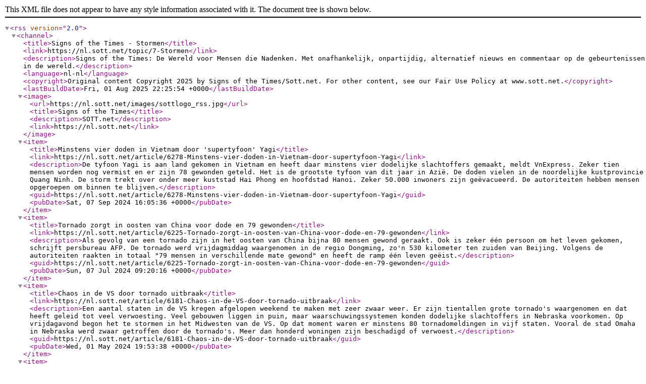

--- FILE ---
content_type: application/xml; charset=utf-8
request_url: https://nl.sott.net/xml/rss_topic/7-Stormen
body_size: 14832
content:
<?xml version="1.0" encoding="UTF-8"?>
<rss version="2.0">
  <channel>
    <title>Signs of the Times - Stormen</title>
    <link>https://nl.sott.net/topic/7-Stormen</link>
    <description>Signs of the Times: De Wereld voor Mensen die Nadenken. Met onafhankelijk, onpartijdig, alternatief nieuws en commentaar op de gebeurtenissen in de wereld.</description>
    <language>nl-nl</language>
    <copyright>Original content Copyright 2025 by Signs of the Times/Sott.net. For other content, see our Fair Use Policy at www.sott.net.</copyright>
    <lastBuildDate>Fri, 01 Aug 2025 22:25:54 +0000</lastBuildDate>
    <image>
      <url>https://nl.sott.net/images/sottlogo_rss.jpg</url>
      <title>Signs of the Times</title>
      <description>SOTT.net</description>
      <link>https://nl.sott.net</link>
    </image>
    <item>
      <title>Minstens vier doden in Vietnam door 'supertyfoon' Yagi</title>
      <link>https://nl.sott.net/article/6278-Minstens-vier-doden-in-Vietnam-door-supertyfoon-Yagi</link>
      <description>De tyfoon Yagi is aan land gekomen in Vietnam en heeft daar minstens vier dodelijke slachtoffers gemaakt, meldt VnExpress. Zeker tien mensen worden nog vermist en er zijn 78 gewonden geteld. Het is de grootste tyfoon van dit jaar in Azië. De doden vielen in de noordelijke kustprovincie Quang Ninh. De storm trekt over onder meer kuststad Hai Phong en hoofdstad Hanoi. Zeker 50.000 inwoners zijn geëvacueerd. De autoriteiten hebben mensen opgeroepen om binnen te blijven.</description>
      <guid>https://nl.sott.net/article/6278-Minstens-vier-doden-in-Vietnam-door-supertyfoon-Yagi</guid>
      <pubDate>Sat, 07 Sep 2024 16:05:36 +0000</pubDate>
    </item>
    <item>
      <title>Tornado zorgt in oosten van China voor dode en 79 gewonden</title>
      <link>https://nl.sott.net/article/6225-Tornado-zorgt-in-oosten-van-China-voor-dode-en-79-gewonden</link>
      <description>Als gevolg van een tornado zijn in het oosten van China bijna 80 mensen gewond geraakt. Ook is zeker één persoon om het leven gekomen, schrijft persbureau AFP. De tornado werd vrijdagmiddag waargenomen in de regio Dongming, zo'n 530 kilometer ten zuiden van Beijing. Volgens de autoriteiten raakten in totaal "79 mensen in verschillende mate gewond" en heeft de ramp één leven geëist.</description>
      <guid>https://nl.sott.net/article/6225-Tornado-zorgt-in-oosten-van-China-voor-dode-en-79-gewonden</guid>
      <pubDate>Sun, 07 Jul 2024 09:20:16 +0000</pubDate>
    </item>
    <item>
      <title>Chaos in de VS door tornado uitbraak</title>
      <link>https://nl.sott.net/article/6181-Chaos-in-de-VS-door-tornado-uitbraak</link>
      <description>Een aantal staten in de VS kregen afgelopen weekend te maken met zeer zwaar weer. Er zijn tientallen grote tornado's waargenomen en dat heeft geleid tot veel verwoesting. Veel gebouwen liggen in puin, maar waarschuwingssystemen konden dodelijke slachtoffers in Nebraska voorkomen. Op vrijdagavond begon het te stormen in het Midwesten van de VS. Op dat moment waren er minstens 80 tornadomeldingen in vijf staten. Vooral de stad Omaha in Nebraska werd zwaar getroffen door de tornado's. Meer dan honderd woningen zijn beschadigd of verwoest.</description>
      <guid>https://nl.sott.net/article/6181-Chaos-in-de-VS-door-tornado-uitbraak</guid>
      <pubDate>Wed, 01 May 2024 19:53:38 +0000</pubDate>
    </item>
    <item>
      <title>Cycloon Megan treft Noord-Australië</title>
      <link>https://nl.sott.net/article/6137-Cycloon-Megan-treft-Noord-Australie</link>
      <description>De noordkust van Australië is afgelopen weekend door een tropische cycloon getroffen. In het getroffen gebied leven maar weinig mensen, honderden inwoners zijn uit voorzorg geëvacueerd.</description>
      <guid>https://nl.sott.net/article/6137-Cycloon-Megan-treft-Noord-Australie</guid>
      <pubDate>Wed, 20 Mar 2024 15:14:56 +0000</pubDate>
    </item>
    <item>
      <title>Doden, gewonden en veel schade na tornado's in Amerikaanse staten</title>
      <link>https://nl.sott.net/article/6133-Doden-gewonden-en-veel-schade-na-tornados-in-Amerikaanse-staten</link>
      <description>Bij tornado's in verschillende Amerikaanse staten in het Midden-Westen zijn zeker twee doden gevallen. Er raakten ook mensen gewond, al is nog niet precies duidelijk hoeveel. De schade door het natuurgeweld is op sommige plekken enorm. De twee doden worden gemeld in de staat Ohio. De politie daar gaat ervan uit dat er nog meer dodelijke slachtoffers onder het puin vandaan gehaald zullen worden. Er worden ook verwoestingen gemeld in de staten Indiana en Kentucky. Uit Missouri en Illinois komen eveneens meldingen over tornado's, maar berichten over overlast zijn daar nog niet.</description>
      <guid>https://nl.sott.net/article/6133-Doden-gewonden-en-veel-schade-na-tornados-in-Amerikaanse-staten</guid>
      <pubDate>Sun, 17 Mar 2024 18:07:52 +0000</pubDate>
    </item>
    <item>
      <title>Zes doden door tornado's in Amerikaanse staat Tennessee</title>
      <link>https://nl.sott.net/article/6032-Zes-doden-door-tornados-in-Amerikaanse-staat-Tennessee</link>
      <description>In de Amerikaanse staat Tennessee zijn ten minste zes mensen om het leven gekomen als gevolg van een reeks tornado's. Zeker 23 inwoners moesten in het ziekenhuis worden behandeld voor verwondingen. In buitenwijken van Nashville kwamen drie mensen om het leven. In de stad zitten 80.000 mensen zonder stroom. Ook in het noordelijker gelegen Montgomery County vielen drie slachtoffers, onder wie een jong kind. Onduidelijk is hoe ze om het leven zijn gekomen.</description>
      <guid>https://nl.sott.net/article/6032-Zes-doden-door-tornados-in-Amerikaanse-staat-Tennessee</guid>
      <pubDate>Sun, 10 Dec 2023 11:35:57 +0000</pubDate>
    </item>
    <item>
      <title>Tienduizend ontheemden door cycloon in Jemen</title>
      <link>https://nl.sott.net/article/5980-Tienduizend-ontheemden-door-cycloon-in-Jemen</link>
      <description>In Jemen, het land in het zuidwesten van het Arabische schiereiland, heeft maandag cycloon Tej lelijk huisgehouden. Er zijn zeker 2 doden en 150 gewonden. Zo'n 10.000 mensen moesten hun huis ontvluchten. Dat melden de lokale autoriteiten woensdag. De cycloon trof maandagavond de provincie Al-Mahra, grenzend aan Oman. Door de hevige wind en de regen stonden wegen onder water. De communicatie met het getroffen gebied werd verbroken, waardoor de reddingswerken moeizaam op gang komen.</description>
      <guid>https://nl.sott.net/article/5980-Tienduizend-ontheemden-door-cycloon-in-Jemen</guid>
      <pubDate>Thu, 26 Oct 2023 12:34:49 +0000</pubDate>
    </item>
    <item>
      <title>'Flinke herfststorm' Mexico blijkt zware orkaan: 'Dit gevaar had niemand zien aankomen'</title>
      <link>https://nl.sott.net/article/5979-Flinke-herfststorm-Mexico-blijkt-zware-orkaan-Dit-gevaar-had-niemand-zien-aankomen</link>
      <description>De zware orkaan Otis houdt momenteel huis rondom de Mexicaanse badplaats Acapulco. En ondanks dat de Mexicanen wel het een en ander gewend zijn, is deze orkaan heftiger dan ooit gezien op het Mexicaanse vasteland. Tot gisteren dachten de weerdiensten nog dat het een gewone herfststorm was. "Ik heb nog nooit gezien dat een model er zo erg naast zat", zegt meteoroloog Maurice Middendorp van Buienradar. "Een nachtmerriescenario ontvouwt zich in het zuiden van Mexico", zo meldde het Amerikaanse orkaancentrum NHC vandaag. Er worden windsnelheden van ruim 200 kilometer per uur verwacht en de lokale autoriteiten hebben mensen opgeroepen om voorzorgsmaatregelen te nemen.</description>
      <guid>https://nl.sott.net/article/5979-Flinke-herfststorm-Mexico-blijkt-zware-orkaan-Dit-gevaar-had-niemand-zien-aankomen</guid>
      <pubDate>Thu, 26 Oct 2023 12:21:26 +0000</pubDate>
    </item>
    <item>
      <title>Doden en gewonden in China door tornado's, vrees voor meer noodweer</title>
      <link>https://nl.sott.net/article/5948-Doden-en-gewonden-in-China-door-tornados-vrees-voor-meer-noodweer</link>
      <description>In het oosten van China zijn tien doden en acht gewonden gevallen als gevolg van tornado's. Chinese autoriteiten waarschuwen mensen voor hevige regenval en harde windstoten deze week. Gisteravond lokale tijd werd de kustregio Jiangsu, ten noorden van Shanghai, getroffen door twee verwoestende tornado's.</description>
      <guid>https://nl.sott.net/article/5948-Doden-en-gewonden-in-China-door-tornados-vrees-voor-meer-noodweer</guid>
      <pubDate>Fri, 22 Sep 2023 10:23:40 +0000</pubDate>
    </item>
    <item>
      <title>55 gewonden na doortocht tyfoon in Hongkong, honderden naar noodopvang</title>
      <link>https://nl.sott.net/article/5925-55-gewonden-na-doortocht-tyfoon-in-Hongkong-honderden-naar-noodopvang</link>
      <description>Na de doortocht van tyfoon Saola zijn in Hongkong tot nu toe 55 gewonden verzorgd in de ziekenhuizen. Dat maakten de lokale autoriteiten zaterdagochtend bekend. Saola bereikte vrijdagavond laat de zuidkust van China en Hongkong, met hevige regenval en felle windstoten. De Chinese weerdienst waarschuwde voor mogelijk de zwaarste tyfoon sinds 1949 in de regio. De meeste vliegverbindingen werden geannuleerd.</description>
      <guid>https://nl.sott.net/article/5925-55-gewonden-na-doortocht-tyfoon-in-Hongkong-honderden-naar-noodopvang</guid>
      <pubDate>Sun, 03 Sep 2023 14:56:04 +0000</pubDate>
    </item>
    <item>
      <title>Tyfoon Doksuri teistert Filipijnen en zet koers naar Taiwan en China</title>
      <link>https://nl.sott.net/article/5881-Tyfoon-Doksuri-teistert-Filipijnen-en-zet-koers-naar-Taiwan-en-China</link>
      <description>Tropische storm Doksuri is zondag uitgegroeid tot een tyfoon en teistert momenteel het noorden van de Filipijnen. De specifieke koers van Doksuri staat echter nog niet vast, maar de tyfoon lijkt af te stevenen op Taiwan en China. De tyfoon bevindt zich momenteel in de Stille Oceaan, net ten noordoosten van de Filipijnen en ten zuidoosten van Taiwan. De kans is groot dat Doksuri later ook mogelijk het zuiden van Taiwan, Hongkong en het vaste land van China kan bereiken. Het gaat om dichtbevolkte gebieden en gevreesd wordt dat de tyfoon voor grote problemen zorgt.</description>
      <guid>https://nl.sott.net/article/5881-Tyfoon-Doksuri-teistert-Filipijnen-en-zet-koers-naar-Taiwan-en-China</guid>
      <pubDate>Wed, 26 Jul 2023 19:24:06 +0000</pubDate>
    </item>
    <item>
      <title>Alarmcentrales: extreem veel meldingen na noodweer Italië</title>
      <link>https://nl.sott.net/article/5877-Alarmcentrales-extreem-veel-meldingen-na-noodweer-Italie</link>
      <description>Na noodweer met forse hagelbuien in Italië zijn er bij de Nederlandse alarmcentrales Eurocross en SOS International "extreem veel" meldingen over schade binnengekomen. "We zijn de hele nacht bezig geweest met telefoontjes en nog steeds loopt het door", vertelt een woordvoerster van Eurocross. Om hoeveel schademeldingen het precies gaat, kan ze nog niet zeggen. Omdat het er zoveel zijn, is het volgens Eurocross onduidelijk of iedereen direct geholpen kan worden.</description>
      <guid>https://nl.sott.net/article/5877-Alarmcentrales-extreem-veel-meldingen-na-noodweer-Italie</guid>
      <pubDate>Tue, 25 Jul 2023 19:50:26 +0000</pubDate>
    </item>
    <item>
      <title>Alweer noodweer in Italië, de Alpen en Oost-Europa</title>
      <link>https://nl.sott.net/article/5873-Alweer-noodweer-in-Italie-de-Alpen-en-Oost-Europa</link>
      <description>Op de grens tussen de bijzonder hete lucht in Zuid-Europa en de koele lucht in West- en Noord-Europa, ontstaan steeds weer heftige onweersbuien. Afgelopen dagen veroorzaakten supercellen (het zwaarste type onweersbuien) veel schade in het noorden van Italië, Oostenrijk, Slovenië, Bosnië, Servië en Kroatië. Ook vandaag is het in deze regio weer raak en kunnen zeer grote gevaarlijke hagelstenen vallen en nabij Milaan is vanochtend een tornado geweest. Eerder deze week schreven we al over de extreme valwinden van afgelopen dinsdag in de Oostenrijkse en Italiaanse Alpen. Hele bossen werden daar platgeslagen door extreme windstoten tot ruim 160 km/u. Woensdag was het wederom raak in Italië. In de omgeving van Treviso, het noordoosten van Italië, vielen ijsklompen tot 15 cm in doorsnee uit de lucht. Door deze hagelstenen zo groot als tennisballen zijn in de streek van noorden van Venetië meer dan honderd gewonden gevallen. Daken, auto's en bossen zijn beschadigd. Ook de wijngaarden...</description>
      <guid>https://nl.sott.net/article/5873-Alweer-noodweer-in-Italie-de-Alpen-en-Oost-Europa</guid>
      <pubDate>Sat, 22 Jul 2023 11:36:27 +0000</pubDate>
    </item>
    <item>
      <title>Ravage door tornado in Verenigde Staten, zeker 1 dode</title>
      <link>https://nl.sott.net/article/5848-Ravage-door-tornado-in-Verenigde-Staten-zeker-1-dode</link>
      <description>In de staat Indiana in de Verenigde Staten heeft een tornado grote schade aangericht. Volgens de autoriteiten is er ten minste een dode gevallen, maar er wordt op het moment nog gezocht naar slachtoffers. Op sociale media circuleren allerlei beelden van de windstorm, terwijl deze afgelopen zondag puin de lucht in slingerde en gebouwen verwoestte. De storm vond plaats in het zuiden van Indiana, in de plaats Greenwood, en zorgde er volgens The New York Times ook voor dat bij honderdduizenden mensen de stroom uitviel.</description>
      <guid>https://nl.sott.net/article/5848-Ravage-door-tornado-in-Verenigde-Staten-zeker-1-dode</guid>
      <pubDate>Tue, 27 Jun 2023 19:45:07 +0000</pubDate>
    </item>
    <item>
      <title>Hevige onweersbuien en "tornado-episode" in Frankrijk</title>
      <link>https://nl.sott.net/article/5842-Hevige-onweersbuien-en-tornado-episode-in-Frankrijk</link>
      <description>33 Franse departementen kregen zondag code rood voor onweer, liet Méteo-France weten. Op sommige plaatsen viel hagel en werden hevige stormen gemeld, in de regio Seine-Maritime was zelfs sprake van een "tornado-episode". Aanvankelijk kregen 44 departement code oranje voor onweer. Vanochtend regende het al hevig boven Bretagne en de Pays de la Loire en die buien breidden zich verder uit naar Normandië waar sterke windstoten tot 80 kilometer per uur werden waargenomen. Vervolgens was het de beurt aan de Île-de-France en de Hauts-de-France.</description>
      <guid>https://nl.sott.net/article/5842-Hevige-onweersbuien-en-tornado-episode-in-Frankrijk</guid>
      <pubDate>Thu, 22 Jun 2023 19:56:25 +0000</pubDate>
    </item>
    <item>
      <title>Cycloon kost zeker elf levens in Brazilië, tientallen vermisten</title>
      <link>https://nl.sott.net/article/5841-Cycloon-kost-zeker-elf-levens-in-Brazilie-tientallen-vermisten</link>
      <description>Een cycloon heeft in het zuiden van Brazilië minstens elf mensen het leven gekost. Ook zijn als het gevolg van het noodweer twintig mensen vermist geraakt, melden de lokale autoriteiten. De cycloon ging gepaard met stortregens en trof de staat Rio Grande do Sul, die grenst aan Argentinië en Uruguay. Op sommige plekken staan straten onder water. Veel inwoners van getroffen gebieden hebben hun toevlucht gezocht in sportcomplexen.</description>
      <guid>https://nl.sott.net/article/5841-Cycloon-kost-zeker-elf-levens-in-Brazilie-tientallen-vermisten</guid>
      <pubDate>Thu, 22 Jun 2023 19:42:08 +0000</pubDate>
    </item>
    <item>
      <title>Windhoos zorgt even voor onrust op terras van ijssalon in Eksel, België: "Het begon steeds harder te waaien"</title>
      <link>https://nl.sott.net/article/5840-Windhoos-zorgt-even-voor-onrust-op-terras-van-ijssalon-in-Eksel-Belgie-Het-begon-steeds-harder-te-waaien</link>
      <description>Zaterdagnamiddag heeft een windhoos even voor paniek gezorgd op het terras van ijssalon 't Winnerhof in Eksel. Een getuige zag hoe de wind schade toebracht aan parasols. Er raakte niemand gewond.</description>
      <guid>https://nl.sott.net/article/5840-Windhoos-zorgt-even-voor-onrust-op-terras-van-ijssalon-in-Eksel-Belgie-Het-begon-steeds-harder-te-waaien</guid>
      <pubDate>Thu, 22 Jun 2023 19:36:36 +0000</pubDate>
    </item>
    <item>
      <title>Dodental na doortocht van cycloon Mocha in Myanmar opgelopen tot minstens 145</title>
      <link>https://nl.sott.net/article/5803-Dodental-na-doortocht-van-cycloon-Mocha-in-Myanmar-opgelopen-tot-minstens-145</link>
      <description>In Myanmar zijn al 145 doden geteld na de doortocht van cycloon Mocha. Dat wordt vrijdag meegedeeld door de lokale autoriteiten en door de media die banden hebben met de Myanmarese junta. Het werkelijke dodental ligt wellicht nog veel hoger. De meeste slachtoffers maken deel uit van de islamitische Rohingya-gemeenschap. De cycloon was zondag aan land gekomen tussen de kustplaatsen Cox's Bazar in Bangladesh en Sittwe in Myanmar en haalde windsnelheden tot 195 kilometer per uur. Vooral de westelijke deelstaat Rakhine is zwaar getroffen. Als gevolg van tientallen jaren van etnisch geweld leven in die staat momenteel honderdduizenden Rohingya in vluchtelingenkampen.</description>
      <guid>https://nl.sott.net/article/5803-Dodental-na-doortocht-van-cycloon-Mocha-in-Myanmar-opgelopen-tot-minstens-145</guid>
      <pubDate>Sat, 20 May 2023 09:21:11 +0000</pubDate>
    </item>
    <item>
      <title>Tornado's in Oostenrijk en Turkije</title>
      <link>https://nl.sott.net/article/5790-Tornados-in-Oostenrijk-en-Turkije</link>
      <description>Het is nog maar lente, maar het weer doet ook in onze omgeving soms al een beetje zomers aan. Niet voor wat betreft de zon en de temperaturen, maar wel de regen- en onweersbuien die regionaal vallen. Ze ontwikkelen in vochtige, warme lucht snel en gaan regelmatig gepaard met onweer, hagel en forse windstoten. Het komt soms met bakken uit de lucht en lokaal was sprake van wateroverlast. Niet alleen bij ons vallen momenteel dit soort 'zomerse' buien, ook op andere delen van het Europese continent is dat het geval, met af en toe zelfs een tornado. Afgelopen zondag kwam het ook in ons land tot een aantal forse buien. Op een windsprong boven het westelijk kustgebied, een zogeheten kustfront of convergentielijn, ontstonden in de loop van zondagmiddag een paar pittige exemplaren, met onweer en bij een bui boven Eindhoven een windstoot van 75 kilometer per uur. Op verschillende plekken viel in korte tijd meer dan 20 millimeter regen en lokaal kwam het ook tot wateroverlast.</description>
      <guid>https://nl.sott.net/article/5790-Tornados-in-Oostenrijk-en-Turkije</guid>
      <pubDate>Wed, 10 May 2023 12:48:48 +0000</pubDate>
    </item>
    <item>
      <title>Intense tornado treft Oklahoma, VS</title>
      <link>https://nl.sott.net/article/5765-Intense-tornado-treft-Oklahoma-VS</link>
      <description>Een intense en grote tornado heeft gisteravond schade veroorzaakt in het centrale deel van de Amerikaanse staat Oklahoma, in de buurt van het plaatsje Cole en op andere plaatsen in de die omgeving. Hoewel het gebied relatief onbewoond is, is de verwachting dat toch flinke schade is aangericht. Meerdere huizen zijn met de grond gelijk gemaakt, zo is op de eerste beelden vanuit het gebied te zien.</description>
      <guid>https://nl.sott.net/article/5765-Intense-tornado-treft-Oklahoma-VS</guid>
      <pubDate>Sat, 22 Apr 2023 10:14:44 +0000</pubDate>
    </item>
    <item>
      <title>Vijfde dode in Nieuw-Zeeland door Gabrielle, nieuw noodweer op komst</title>
      <link>https://nl.sott.net/article/5701-Vijfde-dode-in-Nieuw-Zeeland-door-Gabrielle-nieuw-noodweer-op-komst</link>
      <description>Op het Noordereiland in Nieuw-Zeeland is het dodental als gevolg van de storm Gabrielle opgelopen naar vijf. Zeker 9000 mensen zijn voor langere tijd hun huis kwijt door de schade, 3000 mensen zijn ondergebracht in noodopvanglocaties. Volgens de New Zealand Herald is het noodweer nog niet voorbij. Hevige regen- en onweersbuien blijven delen Auckland teisteren. De storm kwam zondag aan land aan de oostkust van het Noordereiland. Gisteren werd het zuiden van het eiland ook getroffen door een aardbeving van 6,1. De schade door die beving lijkt mee te vallen.</description>
      <guid>https://nl.sott.net/article/5701-Vijfde-dode-in-Nieuw-Zeeland-door-Gabrielle-nieuw-noodweer-op-komst</guid>
      <pubDate>Fri, 17 Feb 2023 21:36:48 +0000</pubDate>
    </item>
    <item>
      <title>TERUGBLIK: Elektriciteitsmasten om door mini-orkaan met windsnelheden van 200 km/u in Oosterwolde</title>
      <link>https://nl.sott.net/article/5342-Elektriciteitsmasten-om-door-mini-orkaan-met-windsnelheden-van-200-km-u-in-Oosterwolde</link>
      <description>Vier elektriciteitsmasten in Oosterwolde zijn gisteren tegen de vlakte gegaan. Beheerder van het hoogspanningsnetwerk TenneT zegt dat dit een gevolg is van 'een unieke samenloop van omstandigheden', en dat masten in Nederland echt niet zomaar omwaaien. ,,Er is een soort mini-orkaan geweest waardoor deze vier masten zijn omgewaaid. Dat gebeurt écht zelden. Die dingen wegen 40.000 kilo per stuk, die gaan niet zomaar om'', zegt Eefje van Gorp, woordvoerder van TenneT. Van Gorp verzekert dat de masten 'echt wel wat kunnen hebben'. ,,Ik heb een meteoroloog gesproken en die sprak van een mini-orkaan rond Oosterwolde, met windsnelheden van 200 kilometer per uur. De masten zijn echt zo robuust als de pest, maar dit was een unieke storm.''</description>
      <guid>https://nl.sott.net/article/5342-Elektriciteitsmasten-om-door-mini-orkaan-met-windsnelheden-van-200-km-u-in-Oosterwolde</guid>
      <pubDate>Thu, 21 Oct 2021 07:39:52 +0000</pubDate>
    </item>
    <item>
      <title>Windhoos en zware hagelbuien in provincie Utrecht</title>
      <link>https://nl.sott.net/article/5027-Windhoos-en-zware-hagelbuien-in-provincie-Utrecht</link>
      <description>In het zuiden en westen van de provincie Utrecht brak gisteravond de hel los met zware hagelbuien en zeer heftige rukwinden. Het wekt verbazing bij andere inwoners, want in de meeste delen van de regio was er niets aan de hand.</description>
      <guid>https://nl.sott.net/article/5027-Windhoos-en-zware-hagelbuien-in-provincie-Utrecht</guid>
      <pubDate>Thu, 29 Aug 2019 06:44:39 +0000</pubDate>
    </item>
    <item>
      <title>Storm brak 'plots' uit: Minstens 4 doden en 100 gewonden door zwaar onweer in Polen</title>
      <link>https://nl.sott.net/article/5022-Storm-brak-plots-uit-Minstens-4-doden-en-100-gewonden-door-zwaar-onweer-in-Polen</link>
      <description>Zeker vier mensen zijn om het leven gekomen door zwaar onweer in het Tatra-gebergte in Polen. Ook raakten zo'n honderd mensen gewond, zegt premier Mateusz Morawiecki donderdagavond.</description>
      <guid>https://nl.sott.net/article/5022-Storm-brak-plots-uit-Minstens-4-doden-en-100-gewonden-door-zwaar-onweer-in-Polen</guid>
      <pubDate>Fri, 23 Aug 2019 08:36:26 +0000</pubDate>
    </item>
    <item>
      <title>Tornado treft Rheden, schadespoor zo'n 5 km lang en 100 m breed</title>
      <link>https://nl.sott.net/article/4976-Tornado-treft-Rheden-schadespoor-zo-n-5-km-lang-en-100-m-breed</link>
      <description>Vier à vijf kilometer lang en vijftig tot honderd meter breed. Dat is het schadespoor van een tornado, die dinsdagnacht in Rheden heeft huisgehouden. Op basis van de eerste foto's dacht MeteoGroup nog aan een valwind. Inmiddels zijn twee mensen van het weerinstituut uit Wageningen zelf poolshoogte gaan nemen in Rheden. En zij kunnen maar één conclusie trekken uit het schadebeeld: het is toch een windhoos geweest.</description>
      <guid>https://nl.sott.net/article/4976-Tornado-treft-Rheden-schadespoor-zo-n-5-km-lang-en-100-m-breed</guid>
      <pubDate>Thu, 06 Jun 2019 05:40:36 +0000</pubDate>
    </item>
    <item>
      <title>Zware storm trekt over Nederland: voor het eerst in de geschiedenis alle vijf stormvloedkeringen gesloten</title>
      <link>https://nl.sott.net/article/4714-Zware-storm-trekt-over-Nederland-voor-het-eerst-in-de-geschiedenis-alle-vijf-stormvloedkeringen-gesloten</link>
      <description>De storm die woensdag over ons land trok heeft geleid tot grote schade en veel overlast. Het KNMI gaf voor de noordwestelijke provincies code oranje, de één na hoogste waarschuwing, af voor zeer zware windstoten op grote schaal. Elders in het land geldt code geel voor zware tot zeer zware windstoten. Het stormweer bereikte zijn hoogtepunt rond het middaguur. Op veel plaatsen gingen bomen om waardoor wegen werden versperd. Ook verschillende gebouwen liepen schade op aan daken en gevels. De storm leidde tot hoge waterstanden langs de kust. Rijkwaterstaat heeft voor het eerst in de geschiedenis alle vijf stormvloedkeringen gesloten. Het onstuimige weer hing samen met een zeer actieve depressie die net ten noorden van de Waddeneilanden naar het oostelijke deel van de Noordzee trok. In de nacht van dinsdag op woensdag trok een eerste buienlijn over ons land met lokaal zeer heftige windstoten vooral in de zuidelijke helft van het land. De buien gingen op een aantal plaatsen vergezeld van...</description>
      <guid>https://nl.sott.net/article/4714-Zware-storm-trekt-over-Nederland-voor-het-eerst-in-de-geschiedenis-alle-vijf-stormvloedkeringen-gesloten</guid>
      <pubDate>Thu, 04 Jan 2018 18:03:27 +0000</pubDate>
    </item>
    <item>
      <title>Zes doden door herfststorm in Duitsland, Tsjechië en Polen</title>
      <link>https://nl.sott.net/article/4650-Zes-doden-door-herfststorm-in-Duitsland-Tsjechie-en-Polen</link>
      <description>Behalve in Nederland en Duitsland heeft de herfststorm die over Europa trekt ook in Polen en Tsjechië flinke schade aangericht. Zeker zes mensen zijn om het leven gekomen. In zowel Polen als Tsjechië kwamen twee mensen om het leven toen ze onder een omvallende boom terechtkwamen. In Duitsland verdronk een kampeerder toen hij in zijn tent werd overvallen door een overstroming en een vrouw verdronk toen haar boot was omgeslagen in de storm. Op verschillende plekken zijn windstoten van 180 kilometer per uur gemeten. Door de harde wind moest een toestel van Lufthansa, dat onderweg was naar Frankfurt, een noodlanding maken bij Stuttgart.</description>
      <guid>https://nl.sott.net/article/4650-Zes-doden-door-herfststorm-in-Duitsland-Tsjechie-en-Polen</guid>
      <pubDate>Mon, 30 Oct 2017 22:39:07 +0000</pubDate>
    </item>
    <item>
      <title>Orkaan Irma bedreiging voor Sint Maarten</title>
      <link>https://nl.sott.net/article/4586-Orkaan-Irma-bedreiging-voor-Sint-Maarten</link>
      <description>Orkaan Irma boven de Atlantische oceaan is een compacte maar zeer sterke storm. Woensdag koerst de orkaan net langs de Bovenwindse Eilanden en zal ondermeer op Sint Maarten voor veel overlast gaan zorgen. Irma orkaan met potentie Op de Atlantische Oceaan trekt de zware orkaan Irma richting het westen en passeert woensdag waarschijnlijk dicht langs de Bovenwindse Eilanden. Het eiland Sint Maarten, sinds 2010 een apart land in het Koninkrijk der Nederlanden, wordt ook geschampt. Er worden een stormachtige wind, hoge vloedgolven en flinke regenval verwacht.</description>
      <guid>https://nl.sott.net/article/4586-Orkaan-Irma-bedreiging-voor-Sint-Maarten</guid>
      <pubDate>Tue, 05 Sep 2017 19:25:09 +0000</pubDate>
    </item>
    <item>
      <title>Onweer en hagel in zuiden Nederland, noodweer in België</title>
      <link>https://nl.sott.net/article/4308-Onweer-en-hagel-in-zuiden-Nederland-noodweer-in-Belgie</link>
      <description>In het zuiden van het land is het onweer losgebarsten. Het KNMI heeft code geel afgegeven voor de zuidelijke provincies. Vanavond komen er in Zeeland, Brabant en Limburg enkele onweersbuien voor, mogelijk lokaal met hagel.</description>
      <guid>https://nl.sott.net/article/4308-Onweer-en-hagel-in-zuiden-Nederland-noodweer-in-Belgie</guid>
      <pubDate>Fri, 12 May 2017 11:41:36 +0000</pubDate>
    </item>
    <item>
      <title>Nog 68.000 Australiërs zonder stroom door cycloon Debbie</title>
      <link>https://nl.sott.net/article/4138-Nog-68000-Australiers-zonder-stroom-door-cycloon-Debbie</link>
      <description>De cycloon Debbie heeft flink huisgehouden in het noordoosten van Australië. Vanochtend zaten nog 68.000 mensen zonder stroom. Veel straten in de steden Townsville en Mackay zijn afgesloten. Meer dan 1000 mensen helpen bij de herstelwerkzaamheden, maar het regent nog steeds hard, wat het werk erg lastig maakt.</description>
      <guid>https://nl.sott.net/article/4138-Nog-68000-Australiers-zonder-stroom-door-cycloon-Debbie</guid>
      <pubDate>Thu, 30 Mar 2017 19:26:37 +0000</pubDate>
    </item>
    <item>
      <title>Windkracht 10 gemeten bij IJmuiden, Nederland</title>
      <link>https://nl.sott.net/article/4015-Windkracht-10-gemeten-bij-IJmuiden-Nederland</link>
      <description>De storm is in Nederland aan land gekomen: er is windkracht 10 gemeten in IJmuiden. Dat betekent dat er officieel sprake is van een zware storm. Op de weg zorgt dat voor veel problemen. Omdat de storm nu over land raast, is de avondspits waarschijnlijk een stuk drukker dan normaal, zegt weerman William Huizinga van Buienradar. "Er zijn harde windstoten en het gaat regenen tijdens de spits, dus mensen moeten rekening houden met flinke vertraging."</description>
      <guid>https://nl.sott.net/article/4015-Windkracht-10-gemeten-bij-IJmuiden-Nederland</guid>
      <pubDate>Thu, 23 Feb 2017 18:08:20 +0000</pubDate>
    </item>
    <item>
      <title>Cycloon teistert India: twee doden</title>
      <link>https://nl.sott.net/article/3843-Cycloon-teistert-India-twee-doden</link>
      <description>Het zuidoosten van India wordt geteisterd door een cycloon. Ten minste twee mensen zijn om het leven gekomen en tienduizenden mensen zijn geëvacueerd uit lagergelegen gebieden. Het gaat om de cycloon Vardah, die vanuit het westen over de Bay of Bengal trok, voordat hij Chennai, de hoofdstad van de zuidelijke staat Tamil Nadu, raakte. Boven het dichtbevolkte land razen nu windvlagen van 140 kilometer per uur. Vluchten vanaf het vliegveld van Chennai zijn geannuleerd, treinen rijden niet en scholen zijn gesloten. Vissers in het gebied zijn gewaarschuwd om niet de zee op te gaan tijdens de komende 36 uur. Alle inwoners van het getroffen gebied zijn gevraagd binnen te blijven.</description>
      <guid>https://nl.sott.net/article/3843-Cycloon-teistert-India-twee-doden</guid>
      <pubDate>Tue, 13 Dec 2016 21:56:20 +0000</pubDate>
    </item>
    <item>
      <title>Zeer zware windstoten bij eerste herfststorm in Nederland</title>
      <link>https://nl.sott.net/article/3787-Zeer-zware-windstoten-bij-eerste-herfststorm-in-Nederland</link>
      <description>De eerste herfststorm van het jaar heeft zondag gezorgd voor overlast en schade. In de ochtend waarschuwde het KNMI voor zware windstoten met code geel voor het hele land. Aan zee kwamen windstoten van 100 kilometer per uur voor. In het noordwesten tot 110 kilometer per uur en landinwaarts ongeveer 90 kilometer per uur. De regen trok in de ochtend vanuit het zuidwesten over het land. Even na 18.00 uur was code geel niet meer van kracht. Tegen de avond nam de zware wind weer af. Alleen op de Wadden bleef het nog enige tijd stormachtig. In Vlissingen werd een uur lang gemiddeld windkracht negen gemeten. Daarmee is er officieel sprake van een storm. In IJmuiden zijn windstoten met een kracht van 119 kilometer per uur waargenomen.</description>
      <guid>https://nl.sott.net/article/3787-Zeer-zware-windstoten-bij-eerste-herfststorm-in-Nederland</guid>
      <pubDate>Sun, 20 Nov 2016 20:20:16 +0000</pubDate>
    </item>
    <item>
      <title>Dodental Haïti door orkaan Matthew loopt op tot meer dan 800</title>
      <link>https://nl.sott.net/article/3661-Dodental-Haiti-door-orkaan-Matthew-loopt-op-tot-meer-dan-800</link>
      <description>Het dodental op Haïti ten gevolge van orkaan Matthew is inmiddels opgelopen tot 842. Tienduizenden Haïtianen zijn dakloos geraakt. Gewassen op het eiland zijn vernietigd. Reddingswerkers op het straatarme Haïti kunnen sommige gebieden op het eiland nog altijd lastig bereiken, waardoor autoriteiten vrezen dat het dodental nog verder op gaat lopen. Met name afgelegen gebieden in Haïti zijn afgesneden geraakt van de buitenwereld. Langzaam maar zeker komt meer informatie binnen over de slachtoffers die Matthew heeft gemaakt. Zo vielen in de dorpen op het westelijke puntje van Haïti die ingeklemd liggen tussen de kust en heuvels nog eens 175 doden te betreuren. Velen van hen kwamen om doordat bomen op huizen vielen. Het is inmiddels de ergste natuurramp die het Caribische eiland heeft getroffen sinds de aardbeving uit 2010. Het gaat om de sterkste orkaan in negen jaar, die windsnelheden haalde van 230 kilometer per uur.</description>
      <guid>https://nl.sott.net/article/3661-Dodental-Haiti-door-orkaan-Matthew-loopt-op-tot-meer-dan-800</guid>
      <pubDate>Sat, 08 Oct 2016 13:34:46 +0000</pubDate>
    </item>
    <item>
      <title>Florida zet zich schrap voor orkaan Matthew</title>
      <link>https://nl.sott.net/article/3656-Florida-zet-zich-schrap-voor-orkaan-Matthew</link>
      <description>Amerika maakt zich op voor de zwaarste orkaan in elf jaar tijd. Komende nacht bereikt orkaan Matthew de staat Florida en hij neemt nu in kracht toe. Vanmiddag om twee uur hing Matthew boven de Bahama's. Morgenvroeg (onze tijd) komt hij aan land in Florida. Daarna trekt de orkaan naar boven via Georgia en South Carolina. In die zuidelijke staten maken de meeste mensen zich op voor de orkaan. Veel mensen daar hebben flink wat water, voedsel en batterijen ingeslagen om voorbereid te zijn om wat gaat komen. Ook worden platen gebruikt die de huizen moeten beschermen.</description>
      <guid>https://nl.sott.net/article/3656-Florida-zet-zich-schrap-voor-orkaan-Matthew</guid>
      <pubDate>Thu, 06 Oct 2016 16:33:06 +0000</pubDate>
    </item>
    <item>
      <title>Tyfoon Malakas trekt door Japan in richting van Tokio</title>
      <link>https://nl.sott.net/article/3623-Tyfoon-Malakas-trekt-door-Japan-in-richting-van-Tokio</link>
      <description>De tyfoon Malakas speelt opnieuw op in Japan. Twee mensen zijn dinsdag gewond geraakt op het eiland Kyushu, waar hevige stormen en regenbuien woeden. Naar verwachting zal Malakas doortrekken naar het noordoosten, richting Tokio. Japanse autoriteiten melden op Kyushu windsnelheden van 160 kilometer per uur en een regenval van 200 milimeter. Meer dan honderd binnenlandse vluchten moesten worden geannuleerd.</description>
      <guid>https://nl.sott.net/article/3623-Tyfoon-Malakas-trekt-door-Japan-in-richting-van-Tokio</guid>
      <pubDate>Wed, 21 Sep 2016 19:32:57 +0000</pubDate>
    </item>
    <item>
      <title>Stormschade in Garderen, Nederland</title>
      <link>https://nl.sott.net/article/3606-Stormschade-in-Garderen-Nederland</link>
      <description>Een korte maar hevige windhoos, die gepaard ging met onweer en veel regen, bracht vannacht schade toe in Garderen. Hier en daar waaiden bomen om. De Dorpsstraat kwam daarnaast door regenval blank te staan. Er zijn geen gewonden gevallen. De brandweer rukte rond 1.30 uur uit om onder meer omgewaaide bomen en losse takken van de openbare weg te verwijderen. ,,De meeste schade troffen we aan in de omgeving van de Putterweg, Koudhoornseweg, Buurtstraat en Kruipad'', zegt brandweercommandant Dick van Beek. ,,Eén boom kwam op een auto terecht, ergens anders werd een kennel met daarin een hond getroffen door een boom. Gelukkig bleef het dier ongedeerd.''</description>
      <guid>https://nl.sott.net/article/3606-Stormschade-in-Garderen-Nederland</guid>
      <pubDate>Sat, 17 Sep 2016 10:28:49 +0000</pubDate>
    </item>
    <item>
      <title>Filipijns eiland ligt letterlijk in het oog van de storm</title>
      <link>https://nl.sott.net/article/3602-Filipijns-eiland-ligt-letterlijk-in-het-oog-van-de-storm</link>
      <description>Het zuidoosten van Azië wordt momenteel geteisterd door supertyfoon Meranti. Vooral Taiwan en China moeten de borst natmaken voor de sterkste storm van het jaar. Voordat deze landen getroffen werden, lag een Indonesisch eiland letterlijk in het oog van de storm. Met rukwinden tot 216 kilometer per uur is Meranti de sterkste tropische cycloon van dit jaar. Meer dan 180.000 gezinnen op Taiwan zitten zonder stroom en het eiland kampt met onophoudelijke regen en overstromingen. Bomen, verkeersborden en elektriciteitspalen werden verwoest. In Pingtung is zelfs een vrachtwagen omver geblazen.</description>
      <guid>https://nl.sott.net/article/3602-Filipijns-eiland-ligt-letterlijk-in-het-oog-van-de-storm</guid>
      <pubDate>Thu, 15 Sep 2016 14:26:45 +0000</pubDate>
    </item>
    <item>
      <title>Dodental door noodweer Mexico stijgt naar 38</title>
      <link>https://nl.sott.net/article/3533-Dodental-door-noodweer-Mexico-stijgt-naar-38</link>
      <description>Het dodental als gevolg van de storm die de oostkust van Mexico teisterde, is opgelopen tot 38, zo meldt de BBC. De storm van zaterdag zorgde voor aardverschuivingen als gevolg van hevige regenval. Door het noodweer stortten huizen in. Volgens de overheid van de staat Puebla zijn 28 mensen, onder wie 15 minderjarigen, om het leven gekomen toen hun huizen werden bedolven door de aardverschuivingen. In de kuststaat Veracruz kwamen in soortgelijke omstandigheden tien mensen om het leven, meldde gouverneur Javier Duarte op Twitter.</description>
      <guid>https://nl.sott.net/article/3533-Dodental-door-noodweer-Mexico-stijgt-naar-38</guid>
      <pubDate>Mon, 08 Aug 2016 19:42:28 +0000</pubDate>
    </item>
    <item>
      <title>Dodental door tornado China loopt op tot 98</title>
      <link>https://nl.sott.net/article/3424-Dodental-door-tornado-China-loopt-op-tot-98</link>
      <description>Het dodental door het noodweer in China op donderdag is opgelopen tot 98. Daarnaast raakten meer dan 800 mensen gewond, zo meldt persbureau AP vrijdagochtend. De Chinese provincie Jiangsu werd donderdag geteisterd door een tornado die gepaard ging met hagel, zware regenval en windhozen. Met name de dichtbevolkte stad Yancheng werd zwaar getroffen. Auto's en vrachtwagens werden omver geblazen, en straatlantaarn braken in tweeën. In een grote regio vielen stroom en televisie uit. Medewerkers van een zonnepanelenfabriek moesten uit een gevaarlijke situatie worden gered toen de fabriek verwoest werd. De staatsmedia melden dat er geen chemische lekken gemeld zijn.</description>
      <guid>https://nl.sott.net/article/3424-Dodental-door-tornado-China-loopt-op-tot-98</guid>
      <pubDate>Sat, 25 Jun 2016 20:55:17 +0000</pubDate>
    </item>
    <item>
      <title>Zeven doden door noodweer in Uruguay</title>
      <link>https://nl.sott.net/article/3164-Zeven-doden-door-noodweer-in-Uruguay</link>
      <description>In het Zuid-Amerikaanse land Uruguay zijn door hevige stormen zeven mensen om het leven gekomen. Dat melden lokale media. Meer dan 2.000 mensen moesten hun woningen ontvluchten door het noodweer, dat zeker een tornado met zich meebracht. Volgens de krant El País zijn ongeveer 500 woningen vernield. In de stad Dolores, in het westen van het land, zijn vier mensen omgekomen nadat vrijdag een tornado een spoor van vernieling achterliet. Verschillende woningen stortten in in de stad met 25.000 inwoners. President Tabare Vásquez riep de noodtoestand uit in de regio van Dolores. In andere delen van het land kwamen nog eens drie mensen om het leven door overstromingen.</description>
      <guid>https://nl.sott.net/article/3164-Zeven-doden-door-noodweer-in-Uruguay</guid>
      <pubDate>Mon, 18 Apr 2016 16:13:45 +0000</pubDate>
    </item>
    <item>
      <title>Zestig centimeter sneeuw in sneeuwstorm oosten VS</title>
      <link>https://nl.sott.net/article/2811-Zestig-centimeter-sneeuw-in-sneeuwstorm-oosten-VS</link>
      <description>Een ijzige sneeuwstorm heeft het openbare leven in grote delen van het oosten van de Verenigde Staten vrijdag lamgelegd. In steden als Washington en Baltimore werd 61 centimeter sneeuw gemeten. In New York en op Long Island wordt door de National Weather Service (NWS) minstens 30 centimeter verwacht.</description>
      <guid>https://nl.sott.net/article/2811-Zestig-centimeter-sneeuw-in-sneeuwstorm-oosten-VS</guid>
      <pubDate>Fri, 22 Jan 2016 21:27:15 +0000</pubDate>
    </item>
    <item>
      <title>Massa-evacuatie na sneeuwstorm Japan</title>
      <link>https://nl.sott.net/article/2789-Massa-evacuatie-na-sneeuwstorm-Japan</link>
      <description>Het noorden van Japan wordt getroffen door een sneeuwstorm. Op het eiland Hokkaido worden 10.000 bewoners van de kustregio's opgeroepen om hun huizen te verlaten, zo berichten lokale media. Als gevolg van de sneeuwstorm zijn dinsdag 200 treinen en 78 vluchten geannuleerd, bericht de zender NHK.</description>
      <guid>https://nl.sott.net/article/2789-Massa-evacuatie-na-sneeuwstorm-Japan</guid>
      <pubDate>Tue, 19 Jan 2016 12:08:16 +0000</pubDate>
    </item>
    <item>
      <title>Twee doden en vijf gewonden door tornado in Florida</title>
      <link>https://nl.sott.net/article/2784-Twee-doden-en-vijf-gewonden-door-tornado-in-Florida</link>
      <description>UPDATE: @NWS stats on deadly Duette tornado: 127mph winds 300 yards wide 9-mile path https://t.co/z9Rut3jPrc pic.twitter.com/nv2eHt7X5r — FOX 13 Tampa Bay (@FOX13News) January 17, 2016 Gisterochtend heeft een tornado die over het stadje Duette in Florida raasde, twee mensenlevens geëist. Vijf kinderen raakten gewond. De slachtoffers zijn een koppel, hun zoon en vier kleinkinderen die op dat ogenblik allemaal in een kampeerwagen sliepen.</description>
      <guid>https://nl.sott.net/article/2784-Twee-doden-en-vijf-gewonden-door-tornado-in-Florida</guid>
      <pubDate>Mon, 18 Jan 2016 12:26:23 +0000</pubDate>
    </item>
    <item>
      <title>Eerste orkaan boven Atlantische Oceaan in januari sinds 1938</title>
      <link>https://nl.sott.net/article/2772-Eerste-orkaan-boven-Atlantische-Oceaan-in-januari-sinds-1938</link>
      <description>MODIS Band 3-6-7 satellite image of the core of #Hurricane #Alex pic.twitter.com/hbrB65LG0Q — Stu Ostro (@StuOstro) January 14, 2016 Boven de Atlantische Oceaan heeft zich gisteren een orkaan gevormd, wat zeldzaam is in deze tijd van het jaar. 'Alex' is de eerste orkaan in januari in 78 jaar. De tropische storm heeft windsnelheden van 120 kilometer per uur en beweegt zich noordwaarts. Volgens het Nationale Orkaancentrum van de Verenigde Staten ligt de storm dichter bij Afrika dan bij de VS. Er is een orkaanwaarschuwing afgegeven voor de Azoren, waar vrijdag zware regenval wordt verwacht.</description>
      <guid>https://nl.sott.net/article/2772-Eerste-orkaan-boven-Atlantische-Oceaan-in-januari-sinds-1938</guid>
      <pubDate>Fri, 15 Jan 2016 12:20:13 +0000</pubDate>
    </item>
    <item>
      <title>Filipijnen zetten zich schrap voor tyfoon: 750.000 evacuaties</title>
      <link>https://nl.sott.net/article/2596-Filipijnen-zetten-zich-schrap-voor-tyfoon-750000-evacuaties</link>
      <description>De Filipijnen zetten zich schrap voor tyfoon Melor. Uit voorzorg zijn ongeveer 750.000 inwoners van het centrale deel van de eilandengroep geëvacueerd. Verder zijn veertig binnenlandse vluchten geannuleerd, talloze scholen en kantoren gesloten en moeten honderden veerboten en vissersboten in de haven blijven.</description>
      <guid>https://nl.sott.net/article/2596-Filipijnen-zetten-zich-schrap-voor-tyfoon-750000-evacuaties</guid>
      <pubDate>Mon, 14 Dec 2015 12:50:30 +0000</pubDate>
    </item>
    <item>
      <title>Doden bij zware storm in Oregon</title>
      <link>https://nl.sott.net/article/2580-Doden-bij-zware-storm-in-Oregon</link>
      <description>Zeker twee mensen zijn de voorbije dagen omgekomen tijdens zware stormen in de staat Oregon aan de Amerikaanse westkust.</description>
      <guid>https://nl.sott.net/article/2580-Doden-bij-zware-storm-in-Oregon</guid>
      <pubDate>Fri, 11 Dec 2015 12:06:22 +0000</pubDate>
    </item>
    <item>
      <title>Zestien doden na aardverschuiving in China</title>
      <link>https://nl.sott.net/article/2437-Zestien-doden-na-aardverschuiving-in-China</link>
      <description>In de Chinese provincie Zhejiang zijn na een aardverschuiving in de nacht van vrijdag op zaterdag, na twee dagen van hevige regenval, al 16 doden geteld. Ook worden nog 21 mensen vermist, dat zeggen de staatsmedia.</description>
      <guid>https://nl.sott.net/article/2437-Zestien-doden-na-aardverschuiving-in-China</guid>
      <pubDate>Sun, 15 Nov 2015 12:43:06 +0000</pubDate>
    </item>
    <item>
      <title>Tropische cycloon brengt acht jaar regen in twee dagen</title>
      <link>https://nl.sott.net/article/2346-Tropische-cycloon-brengt-acht-jaar-regen-in-twee-dagen</link>
      <description>Een bijzondere tropische cycloon heeft zich gevormd boven de Arabische Zee en kan binnen twee dagen zoveel regen op het Arabisch schiereiland uitstorten als normaliter in acht jaar tijd valt. De cycloon Chapala veroorzaakt volgens deskundigen windsnelheden van 175 kilometer per uur en golven van meer dan 7 meter hoog, meldden Arabische media.</description>
      <guid>https://nl.sott.net/article/2346-Tropische-cycloon-brengt-acht-jaar-regen-in-twee-dagen</guid>
      <pubDate>Fri, 30 Oct 2015 11:43:45 +0000</pubDate>
    </item>
    <item>
      <title>Kurkdroge woestijn verandert in wondermooie bloemenzee</title>
      <link>https://nl.sott.net/article/2343-Kurkdroge-woestijn-verandert-in-wondermooie-bloemenzee</link>
      <description>De Atacamawoestijn in het noorden van Chili is normaal gesproken de droogste woestijn ter wereld. Nu is het kurkdroge gebied veranderd in een overweldigende roze bloemenzee. Meestal bloeit er niets, maar regen kan uiteraard wonderen doen. Dit keer zorgden dezelfde factoren die orkaan Patricia deden ontstaan voor het welgekome water. In het zuidelijk halfrond is het volop lente. Dankzij de regen zijn de bloemen, die onder de grond een soort winterslaap houden, tot bloei gekomen. Het dorre landschap van de woestijn is omgetoverd tot een gigantische kleurenpracht.</description>
      <guid>https://nl.sott.net/article/2343-Kurkdroge-woestijn-verandert-in-wondermooie-bloemenzee</guid>
      <pubDate>Thu, 29 Oct 2015 12:23:07 +0000</pubDate>
    </item>
  </channel>
</rss>
